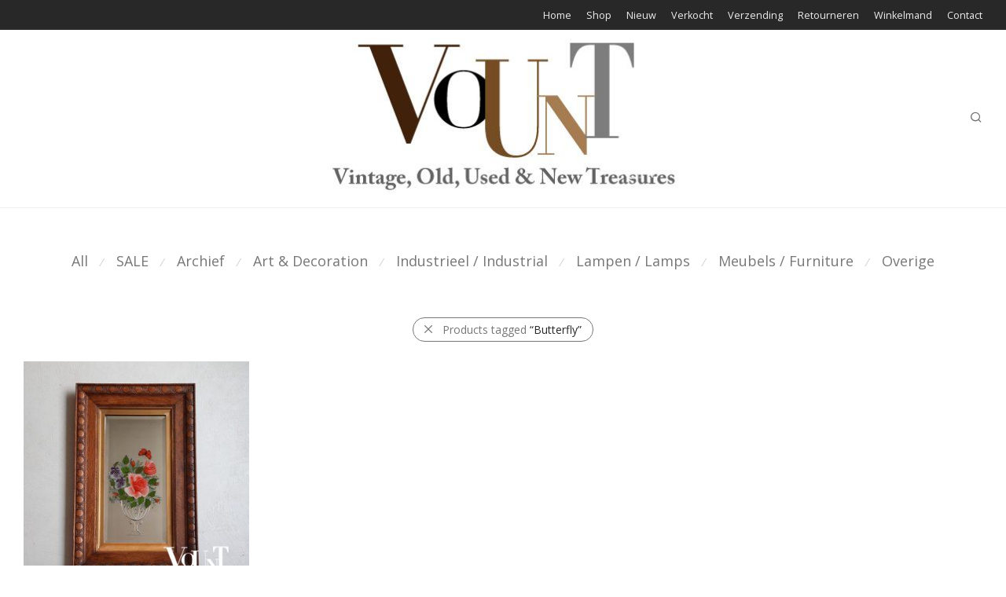

--- FILE ---
content_type: application/javascript; charset=utf-8
request_url: https://www.vount.nl/wp-content/themes/savoy/assets/js/nm-shop-filters.min.js?ver=2.5.5
body_size: 3290
content:
/* NM: Shop filters script */
(function(b){b.extend(b.nmTheme,{filters_init:function(){this.$shopFilterMenu=b("#nm-shop-filter-menu");this.$shopSidebarPopupBtn=b("#nm-shop-sidebar-popup-button");this.shopSidebarLayout=b("#nm-shop-sidebar").data("sidebar-layout");this.filterPanelSliding=!1;this.filterPanelSlideSpeed=200;this.filterPanelHideWidth=551;this.shopFilterMenuFnNames={cat:"shopFiltersCategoriesToggle",filter:"shopFiltersSidebarToggle",sidebar:"shopDefaultSidebarToggle",search:"shopFiltersSearchToggle"};this.shopFiltersBind()},
shopFiltersBind:function(){var a=this;if(a.filtersEnableAjax)a.$header.on("click.nmHeaderShopAjax",".shop-ajax-link",function(c){c.preventDefault();var h=b(this),g=h.parents(".menu-item").last();g.addClass("no-hover");a.shopFiltersSearchClose();b("#nm-shop-categories").children(".current-cat").removeClass("current-cat");c=a.shopScrollToTop();setTimeout(function(){a.shopGetPage(h.children("a").attr("href"));setTimeout(function(){g.removeClass("no-hover")},100)},c)});a.$shopFilterMenu.find("a").on("click",
function(c){c.preventDefault();if(!a.filterPanelSliding){a.shopRemoveNotices();a.filterPanelSliding=!0;c=0;var h=b(this).parent("li"),g=h.data("panel");h.hasClass("active")||(c=a.shopFiltersHideActivePanel());h.toggleClass("active");setTimeout(function(){a[a.shopFilterMenuFnNames[g]]()},c)}});if(a.filtersEnableAjax&&a.$pageIncludes.hasClass("shop_categories"))a.$shopWrap.on("click","#nm-shop-categories a",function(c){c.preventDefault();c=b(this);var h=c.parent("li");a.shopFiltersSearchClose();b("#nm-shop-categories").children(".current-cat").removeClass("current-cat");
h.addClass("current-cat");a.shopGetPage(c.attr("href"))});if(a.$shopSidebarPopupBtn.length){a.$shopSidebarPopup=b("#nm-shop-sidebar-popup");var d=null;a.$window.on("scroll.nmShopPopupBtn resize.nmShopPopupBtn",function(){d&&clearTimeout(d);d=setTimeout(function(){a.$body.hasClass("shop-filters-popup-open")||a.shopFiltersPopupButtonToggle()},500)});a.$shopSidebarPopupBtn.on("click",function(){a.shopFiltersPopupShow()});b("#nm-shop-sidebar-popup-reset-button").on("click",function(c){c.preventDefault();
a.shopFiltersPopupReset()})}var f=a.isTouch?!1:!0,e=!1;a.$shopWrap.on("click","#nm-shop-sidebar .nm-widget-title",function(c){c=b(this).closest("li");if(c.hasClass("show"))f&&c.children(".nm-shop-widget-col").last().css("height",""),c.removeClass("show");else{var h=c.parent("#nm-shop-widgets-ul").children(".show");if(f){var g=c.children(".nm-shop-widget-col").last(),k=g.children().first().outerHeight(!0)+"px",l=h.children(".nm-shop-widget-col").last();g.css("height",k);l.css("height","");e||(e=!0,
a.$window.one("resize.nmShopWidget",function(){a.shopFiltersWidgetHideOpen();e=!1}))}h.removeClass("show");c.addClass("show")}});a.filtersEnableAjax&&a.$pageIncludes.hasClass("shop_filters")&&(a.$shopWrap.on("click","#nm-shop-sidebar .nm_widget a",function(c){c.preventDefault();a.shopGetPage(b(this).attr("href"))}),a.$shopWrap.on("click","#nm-shop-sidebar .widget_product_categories a",function(c){c.preventDefault();a.shopGetPage(b(this).attr("href"))}),a.$shopWrap.on("click","#nm-shop-sidebar .widget_layered_nav a",
function(c){c.preventDefault();a.shopGetPage(b(this).attr("href"))}),a.$shopWrap.on("click","#nm-shop-sidebar .widget_layered_nav_filters a",function(c){c.preventDefault();a.shopGetPage(b(this).attr("href"))}),a.$shopWrap.on("click","#nm-shop-sidebar .widget_product_tag_cloud a",function(c){c.preventDefault();a.shopGetPage(b(this).attr("href"),!1,!0)}),a.$shopWrap.on("click","#nm-shop-sidebar .widget_rating_filter a",function(c){c.preventDefault();a.shopGetPage(b(this).attr("href"))}),a.$body.on("price_slider_change",
function(c,h,g){c=b("#nm-shop-sidebar").find(".widget_price_filter").first().find("form");var k=parseInt(c.find("#min_price").attr("value")),l=parseInt(c.find("#max_price").attr("value"));if(k!=h||l!=g)h=c.attr("action"),g=c.serialize(),a.shopGetPage(h+"?"+g)}))},shopFiltersCategoriesToggle:function(){var a=this,d=b("#nm-shop-categories-wrap"),f=d.is(":visible");f&&d.removeClass("fade-in");d.slideToggle(a.filterPanelSlideSpeed,function(){f?d.removeClass("force-show").css("display",""):d.addClass("fade-in");
a.filterPanelSliding=!1})},shopFiltersCategoriesReset:function(){b("#nm-shop-categories-wrap").removeClass("fade-in force-show").css("display","")},shopFiltersSidebarToggle:function(){var a=this,d=b("#nm-shop-sidebar"),f=d.is(":visible");f&&d.removeClass("fade-in");d.slideToggle(a.filterPanelSlideSpeed,function(){f||d.addClass("fade-in");a.filterPanelSliding=!1})},shopFiltersWidgetHideOpen:function(){var a=b("#nm-shop-widgets-ul").children(".show");a.length&&a.find(".nm-widget-title").trigger("click")},
shopDefaultSidebarToggle:function(){var a=this,d=b("#nm-shop-sidebar"),f=d.is(":visible");f&&d.removeClass("fade-in");d.slideToggle(a.filterPanelSlideSpeed,function(){f||d.addClass("fade-in");a.filterPanelSliding=!1})},shopFiltersSearchToggle:function(){this.shopSearchTogglePanel();this.currentSearch=""},shopFiltersSearchClose:function(){this.searchEnabled&&this.$searchBtn.parent("li").hasClass("active")&&(this.categoryClicked=!0,this.$searchBtn.trigger("click"))},shopFiltersHideActivePanel:function(){var a=
0,d=this.$shopFilterMenu.children(".active");if(d.length){d.removeClass("active");var f=d.data("panel");d.is(":hidden")&&"cat"==f?this.shopFiltersCategoriesReset():(a=300,this[this.shopFilterMenuFnNames[f]]())}return a},shopFiltersPopupButtonToggle:function(){var a=this.$shopSidebarPopupBtn.hasClass("visible")?this.$shopSidebarPopupBtn.offset().top+this.$shopSidebarPopupBtn.outerHeight(!0):this.$shopSidebarPopupBtn.offset().top,d=this.$shopBrowseWrap.offset().top;a>d+190?this.shopFiltersPopupButtonShow():
this.shopFiltersPopupButtonHide()},shopFiltersPopupButtonShow:function(){this.$shopSidebarPopupBtn.addClass("visible")},shopFiltersPopupButtonHide:function(){this.$shopSidebarPopupBtn.removeClass("visible")},shopFiltersPopupShow:function(){var a=this;a.shopFiltersPopupButtonHide();a.$shopSidebarPopup.addClass("visible");a.$body.addClass("shop-filters-popup-open");a.$document.on("mouseup.filtersPopup",function(d){a.$shopSidebarPopup.is(d.target)||0!==a.$shopSidebarPopup.has(d.target).length||a.shopFiltersPopupHide()})},
shopFiltersPopupHide:function(){var a=this;a.$shopSidebarPopup.removeClass("visible");a.shopFiltersPopupButtonToggle();a.$body.removeClass("shop-filters-popup-open");a.$document.off("mouseup.filtersPopup");setTimeout(function(){a.searchHideNotice()},a.panelsAnimSpeed)},shopFiltersPopupReset:function(){var a=location.href.replace(location.search,"");this.shopGetPage(a);this.shopFiltersPopupHide()},shopExternalGetPage:function(a){var d=this;if(a==window.location.href)d.shopScrollToTop();else{b("#nm-shop-categories").children(".current-cat").removeClass("current-cat");
var f=d.shopScrollToTop();setTimeout(function(){d.shopGetPage(a)},f)}},shopGetPage:function(a,d,f){var e=this;if(e.shopAjax)return!1;a&&(e.shopRemoveNotices(),"popup"==e.shopSidebarLayout&&e.shopFiltersPopupHide(),e.$body.width()<e.filterPanelHideWidth?(e.shopShowLoader(!0),f=e.filterPanelSlideSpeed,e.filterPanelSlideSpeed=0,e.shopFiltersHideActivePanel(),e.filterPanelSlideSpeed=f):e.shopShowLoader(),a=a.replace(/\/?(\?|#|$)/,"/$1"),d||e.setPushState(a),e.shopAjax=b.ajax({url:a,data:{shop_load:"full",
shop_filters_layout:e.shopSidebarLayout},dataType:"html",cache:!1,headers:{"cache-control":"no-cache"},method:"POST",error:function(c,h,g){console.log("NM: AJAX error - shopGetPage() - "+g);e.shopHideLoader();e.shopAjax=!1},success:function(c){e.shopUpdateContent(c);e.shopAjax=!1}}))},shopUpdateContent:function(a){var d=this;a=b("<div>"+a+"</div>");if(nm_wp_vars.shopAjaxUpdateTitle){var f=a.find("#nm-wp-title").text();f.length&&(document.title=f)}var e=a.find("#nm-body-class"),c=a.find("#nm-shop-taxonomy-header"),
h=a.find(".nm-shop-taxonomy-heading");f=a.find("#nm-shop-categories-wrap");var g=a.find("#nm-shop-widgets-ul"),k=a.find("#nm-shop-browse-wrap");e.hasClass("post-type-archive")?d.$body.removeClass("tax-product_cat tax-product_tag").addClass("post-type-archive post-type-archive-product"):e.hasClass("tax-product_cat")?d.$body.removeClass("post-type-archive post-type-archive-product tax-product_tag").addClass("tax-product_cat"):e.hasClass("tax-product_tag")&&d.$body.removeClass("post-type-archive post-type-archive-product tax-product_cat").addClass("tax-product_tag");
if(c.length){e=b("#nm-shop-taxonomy-header");var l=e.children(".nm-shop-taxonomy-header-inner").css("background-image"),m=c.children(".nm-shop-taxonomy-header-inner").css("background-image");l!==m&&e.replaceWith(c);e.removeClass("hidden")}else b("#nm-shop-taxonomy-header").addClass("hidden");h.length?b(".nm-shop-taxonomy-heading").replaceWith(h):b(".nm-shop-taxonomy-heading").addClass("hidden");f.length&&(c=b("#nm-shop-categories-wrap"),c.hasClass("fade-in")&&f.addClass("fade-in force-show"),c.replaceWith(f));
g.length&&(b("#nm-shop-widgets-ul").replaceWith(g),d.shopFiltersInitPriceSlider());k.length&&d.$shopBrowseWrap.replaceWith(k);d.$document.trigger("nm_ajax_shop_update_content",a);d.$shopBrowseWrap=b("#nm-shop-browse-wrap");d.shopInfLoadBound||d.infload_init();a=d.shopScrollToTop();setTimeout(function(){d.shopHideLoader()},a)},shopFiltersInitPriceSlider:function(){if("undefined"===typeof woocommerce_price_slider_params)return!1;b(document.body).on("price_slider_create price_slider_slide",function(a,
d,f){b(".price_slider_amount span.from").html(accounting.formatMoney(d,{symbol:woocommerce_price_slider_params.currency_format_symbol,decimal:woocommerce_price_slider_params.currency_format_decimal_sep,thousand:woocommerce_price_slider_params.currency_format_thousand_sep,precision:woocommerce_price_slider_params.currency_format_num_decimals,format:woocommerce_price_slider_params.currency_format}));b(".price_slider_amount span.to").html(accounting.formatMoney(f,{symbol:woocommerce_price_slider_params.currency_format_symbol,
decimal:woocommerce_price_slider_params.currency_format_decimal_sep,thousand:woocommerce_price_slider_params.currency_format_thousand_sep,precision:woocommerce_price_slider_params.currency_format_num_decimals,format:woocommerce_price_slider_params.currency_format}));b(document.body).trigger("price_slider_updated",[d,f])});(function(){b("input#min_price, input#max_price").hide();b(".price_slider, .price_label").show();var a=b(".price_slider_amount #min_price").data("min"),d=b(".price_slider_amount #max_price").data("max"),
f=b(".price_slider_amount").data("step")||1,e=b(".price_slider_amount #min_price").val(),c=b(".price_slider_amount #max_price").val();b(".price_slider:not(.ui-slider)").slider({range:!0,animate:!0,min:a,max:d,step:f,values:[e,c],create:function(){b(".price_slider_amount #min_price").val(e);b(".price_slider_amount #max_price").val(c);b(document.body).trigger("price_slider_create",[e,c])},slide:function(h,g){b("input#min_price").val(g.values[0]);b("input#max_price").val(g.values[1]);b(document.body).trigger("price_slider_slide",
[g.values[0],g.values[1]])},change:function(h,g){b(document.body).trigger("price_slider_change",[g.values[0],g.values[1]])}})})()}});b.nmThemeExtensions.filters=b.nmTheme.filters_init})(jQuery);